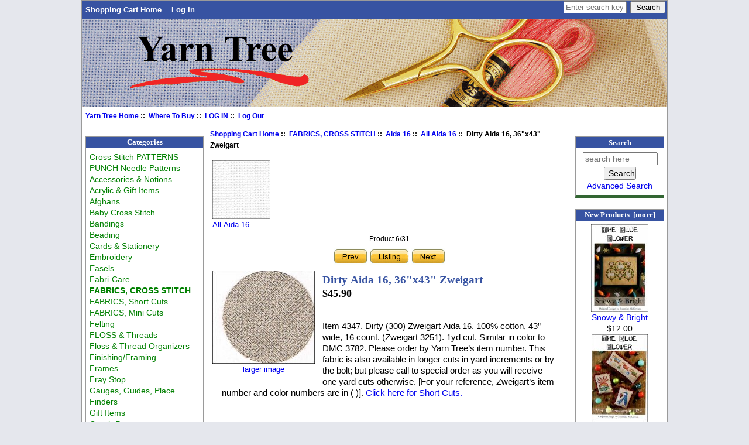

--- FILE ---
content_type: text/html; charset=utf-8
request_url: https://www.yarntree.com/cross-stitch/index.php?main_page=product_info&cPath=85_1681_93&products_id=6060
body_size: 8216
content:
<!DOCTYPE html PUBLIC "-//W3C//DTD XHTML 1.0 Transitional//EN" "http://www.w3.org/TR/xhtml1/DTD/xhtml1-transitional.dtd">
<html xmlns="http://www.w3.org/1999/xhtml" dir="ltr" lang="en">
<head>
<meta charset="utf-8"/>
<link rel="dns-prefetch" href="https://cdnjs.cloudflare.com">
<link rel="dns-prefetch" href="https://code.jquery.com">
<title>Dirty Aida 16, 36x43 Zweigart [4347] - $45.90 : Yarn Tree, Your X-Stitch Source</title>
<meta name="keywords" content="Dirty Aida 16, 36x43 Zweigart [4347] Cards & Stationery Cross Stitch PATTERNS FABRICS, CROSS STITCH FLOSS & Threads Totes & Thread Organizers Paperweights and Coasters Acrylic & Gift Items Afghans Baby Cross Stitch Magnifiers SCISSORS & Tweezers SCROLL Rods, Stands, Bars NEEDLES for Needlework Hoops and Q-Snaps Beading Store Display & Supplies Needle Accessories Accessories & Notions QUILTING & Sewing Items Stitcher's Lotion Journals Graph Paper Fabri-Care Needlework Finisher Vinyl Weave Prefinished Extras High Lighters Gauges, Guides, Place Finders Magnet Boards/Chart Holders Towels and Kitchen Items Frames Plastic Bags Q-SNAP Frames Knit and Crochet Embroidery Laying Tools Needlepoint Supplies Gift Items Mugs, Printed T Shirts Stretcher Bars Bandings Lotion for Stitchers Fray Stop Wood Ornaments Finishing/Framing Ornaments Floss & Thread Organizers Thread Conditioners Lighting Treasure Boxes Zipper Bags PUNCH Needle Patterns Walnut Shells FABRICS, Short Cuts Felting Punch Needle Music Boxes Tacky Bill ViviLux Lights/Magnifiers Mesh Zipper Bags Easels FABRICS, Mini Cuts Special Items cross stitch, needlework wholesale, needlework distributor, needlework"/>
<meta name="description" content="Yarn Tree Dirty Aida 16, 36x43 Zweigart [4347] - Item 4347. Dirty (300) Zweigart Aida 16. 100% cotton, 43&rdquo; wide, 16 count. (Zweigart 3251). 1yd cut. Similar in color to DMC 3782. Please order by Yarn Tree&rsquo;s item number. This fabric is also available in longer cuts in yard increments or by the bolt; but please call to special "/>
<meta http-equiv="imagetoolbar" content="no"/>
<meta name="author" content="Yarn Tree"/>
<meta name="generator" content="shopping cart program by Zen Cart&reg;, https://www.zen-cart.com eCommerce"/>

<meta name="viewport" content="width=device-width, initial-scale=1, user-scalable=yes"/>


<base href="https://www.yarntree.com/cross-stitch/"/>
<link rel="canonical" href="https://www.yarntree.com/cross-stitch/index.php?main_page=product_info&amp;products_id=6060"/>
<link rel="stylesheet" href="includes/templates/yarntree3/css/style_imagehover.css">
<link rel="stylesheet" href="includes/templates/yarntree3/css/stylesheet.css">
<link rel="stylesheet" href="includes/templates/yarntree3/css/stylesheet_css_buttons.css">
<link rel="stylesheet" media="print" href="includes/templates/yarntree3/css/print_stylesheet.css">
<script src="https://code.jquery.com/jquery-3.7.1.min.js" integrity="sha256-/JqT3SQfawRcv/BIHPThkBvs0OEvtFFmqPF/lYI/Cxo=" crossorigin="anonymous"></script>
<script>window.jQuery || document.write(unescape('%3Cscript src="includes/templates/yarntree3/jscript/jquery.min.js"%3E%3C/script%3E'));</script>

<script src="includes/templates/yarntree3/jscript/jscript_imagehover.js"></script>
<script src="includes/modules/pages/product_info/jscript_textarea_counter.js"></script>
<script>
if (typeof zcJS == "undefined" || !zcJS) {
  window.zcJS = { name: 'zcJS', version: '0.1.0.0' };
}

zcJS.ajax = function (options) {
  options.url = options.url.replace("&amp;", unescape("&amp;"));
  var deferred = jQuery.Deferred(function (d) {
      var securityToken = '294863a501d9545177ac7a830109dcb0';
      var defaults = {
          cache: false,
          type: 'POST',
          traditional: true,
          dataType: 'json',
          timeout: 5000,
          data: jQuery.extend(true,{
            securityToken: securityToken
        }, options.data)
      },
      settings = jQuery.extend(true, {}, defaults, options);
      if (typeof(console.log) == 'function') {
          console.log( settings );
      }

      d.done(settings.success);
      d.fail(settings.error);
      d.done(settings.complete);
      var jqXHRSettings = jQuery.extend(true, {}, settings, {
          success: function (response, textStatus, jqXHR) {
            d.resolve(response, textStatus, jqXHR);
          },
          error: function (jqXHR, textStatus, errorThrown) {
              if (window.console) {
                if (typeof(console.log) == 'function') {
                  console.log(jqXHR);
                }
              }
              d.reject(jqXHR, textStatus, errorThrown);
          },
          complete: d.resolve
      });
      jQuery.ajax(jqXHRSettings);
   }).fail(function(jqXHR, textStatus, errorThrown) {
   var response = jqXHR.getResponseHeader('status');
   var responseHtml = jqXHR.responseText;
   var contentType = jqXHR.getResponseHeader("content-type");
   switch (response)
     {
       case '403 Forbidden':
         var jsonResponse = JSON.parse(jqXHR.responseText);
         var errorType = jsonResponse.errorType;
         switch (errorType)
         {
           case 'ADMIN_BLOCK_WARNING':
           break;
           case 'AUTH_ERROR':
           break;
           case 'SECURITY_TOKEN':
           break;

           default:
             alert('An Internal Error of type '+errorType+' was received while processing an ajax call. The action you requested could not be completed.');
         }
       break;
       default:
        if (jqXHR.status === 200) {
            if (contentType.toLowerCase().indexOf("text/html") >= 0) {
                document.open();
                document.write(responseHtml);
                document.close();
            }
         }
     }
   });

  var promise = deferred.promise();
  return promise;
};
zcJS.timer = function (options) {
  var defaults = {
    interval: 10000,
    startEvent: null,
    intervalEvent: null,
    stopEvent: null

},
  settings = jQuery.extend(true, {}, defaults, options);

  var enabled = new Boolean(false);
  var timerId = 0;
  var mySelf;
  this.Start = function()
  {
      this.enabled = new Boolean(true);

      mySelf = this;
      mySelf.settings = settings;
      if (mySelf.enabled)
      {
          mySelf.timerId = setInterval(
          function()
          {
              if (mySelf.settings.intervalEvent)
              {
                mySelf.settings.intervalEvent(mySelf);
              }
          }, mySelf.settings.interval);
          if (mySelf.settings.startEvent)
          {
            mySelf.settings.startEvent(mySelf);
          }
      }
  };
  this.Stop = function()
  {
    mySelf.enabled = new Boolean(false);
    clearInterval(mySelf.timerId);
    if (mySelf.settings.stopEvent)
    {
      mySelf.settings.stopEvent(mySelf);
    }
  };
};

</script>

<script>
jQuery(document).ready(function() {
    jQuery('form.sidebox-select-form select:required').each(function() {
        var theOptions = '';
        var optGroup = false;
        var isSelected = '';
        jQuery('option', this).each(function() {
            if (jQuery(this).val() == '') {
                optGroup = true;
                theOptions += '<optgroup label="'+jQuery(this).text()+'">';
            } else {
                isSelected = '';
                if (jQuery(this).is(':selected')) {
                    isSelected = ' selected="selected"';
                }
                theOptions += '<option value="'+jQuery(this).val()+'"'+isSelected+'>'+jQuery(this).text()+'</option>';
            }
        });
        if (optGroup === true) {
            theOptions += '</optgroup>';
        }
        jQuery(this).empty().append(theOptions);
        jQuery('optgroup', this).css({'font-style':'normal'});
        if (jQuery('select option:selected', this).length > 0) {
            jQuery(this).siblings('input[type="submit"], button[type="submit"]').attr('disabled', false).css('cursor', 'pointer');
        } else {
            jQuery(this).siblings('input[type="submit"], button[type="submit"]').attr('disabled', true).css('cursor', 'not-allowed');
        }
        jQuery(this).on('change', function() {
            jQuery(this).siblings('input[type="submit"], button[type="submit"]').attr('disabled', false).css('cursor', 'pointer');
        });
    });
});
</script>
<script>
function popupWindow(url) {
  window.open(url,'popupWindow','toolbar=no,location=no,directories=no,status=no,menubar=no,scrollbars=no,resizable=yes,copyhistory=no,width=100,height=100,screenX=150,screenY=150,top=150,left=150')
}
function popupWindowPrice(url) {
  window.open(url,'popupWindow','toolbar=no,location=no,directories=no,status=no,menubar=no,scrollbars=yes,resizable=yes,copyhistory=no,width=600,height=400,screenX=150,screenY=150,top=150,left=150')
}
</script>

<style>
    #card-button {
        height: 0px
    }

        #google-pay-button {
        height: 0px
    }

        #apple-pay-button {
        height: 0px
    }

    </style>
</head>

<body id="productinfoBody" class="tpl_yarntree3">

<div id="mainWrapper">


<!--bof-header logo and navigation display-->

<div id="headerWrapper">
<!--bof-navigation display-->
<div id="navMainWrapper">
<div id="navMain">
    <ul class="back">
    <li><a href="https://www.yarntree.com/cross-stitch/">Shopping Cart Home</a></li>
    <li><a href="https://www.yarntree.com/cross-stitch/index.php?main_page=login">Log In</a></li>

</ul>
</div>
<div id="navMainSearch">
  <form name="quick_find_header" action="https://www.yarntree.com/cross-stitch/index.php?main_page=search_result" method="get"><input type="hidden" name="main_page" value="search_result"><input type="hidden" name="search_in_description" value="1"><input type="text" name="keyword" size="6" maxlength="30" style="width: 100px" placeholder="Enter search keywords here" aria-label="Enter search keywords here" >&nbsp;<input type="submit" value="Search" style="width: 60px"></form></div>
<br class="clearBoth">
</div>
<!--eof-navigation display-->

<!--bof-branding display-->
<div id="logoWrapper">
    <div id="logo"><a href="https://www.yarntree.com/cross-stitch/"><img src="includes/templates/yarntree3/images/logo.gif" title="Yarn Tree. Your Source For Cross Stitch" alt="(image for) Yarn Tree. Your Source For Cross Stitch" width="1000" height="150"></a></div>
</div>
<br class="clearBoth">
<!--eof-branding display-->

<!--eof-header logo and navigation display-->

<!--bof-optional categories tabs navigation display-->

<!--eof-optional categories tabs navigation display-->

<!--bof-header ezpage links-->
<div id="navEZPagesTop">
  <a href="http://www.yarntree.com">Yarn Tree Home</a>&nbsp;::&nbsp;
  <a href="http://yarntree.com/010store.htm">Where To Buy</a>&nbsp;::&nbsp;
  <a href="https://www.yarntree.com/cross-stitch/index.php?main_page=login">LOG IN</a>&nbsp;::&nbsp;
  <a href="https://www.yarntree.com/cross-stitch/index.php?main_page=logoff">Log Out</a>
</div>
<!--eof-header ezpage links-->
</div>

<table width="100%" border="0" cellspacing="0" cellpadding="0" id="contentMainWrapper">
  <tr>

 <td id="navColumnOne" class="columnLeft" style="width: 150px">
<div id="navColumnOneWrapper" style="width: 200px"><!--// bof: categories //-->
<div class="leftBoxContainer" id="categories" style="width: 200px">
<h3 class="leftBoxHeading" id="categoriesHeading">Categories</h3>
<div id="categoriesContent" class="sideBoxContent">
<a class="category-top" href="https://www.yarntree.com/cross-stitch/index.php?main_page=index&amp;cPath=83">Cross Stitch PATTERNS</a><br>
<a class="category-top" href="https://www.yarntree.com/cross-stitch/index.php?main_page=index&amp;cPath=1853">PUNCH Needle Patterns</a><br>
<a class="category-top" href="https://www.yarntree.com/cross-stitch/index.php?main_page=index&amp;cPath=258">Accessories & Notions</a><br>
<a class="category-top" href="https://www.yarntree.com/cross-stitch/index.php?main_page=index&amp;cPath=138">Acrylic & Gift Items</a><br>
<a class="category-top" href="https://www.yarntree.com/cross-stitch/index.php?main_page=index&amp;cPath=141">Afghans</a><br>
<a class="category-top" href="https://www.yarntree.com/cross-stitch/index.php?main_page=index&amp;cPath=142">Baby Cross Stitch</a><br>
<a class="category-top" href="https://www.yarntree.com/cross-stitch/index.php?main_page=index&amp;cPath=1463">Bandings</a><br>
<a class="category-top" href="https://www.yarntree.com/cross-stitch/index.php?main_page=index&amp;cPath=206">Beading</a><br>
<a class="category-top" href="https://www.yarntree.com/cross-stitch/index.php?main_page=index&amp;cPath=82">Cards & Stationery</a><br>
<a class="category-top" href="https://www.yarntree.com/cross-stitch/index.php?main_page=index&amp;cPath=793">Embroidery</a><br>
<a class="category-top" href="https://www.yarntree.com/cross-stitch/index.php?main_page=index&amp;cPath=2605">Easels</a><br>
<a class="category-top" href="https://www.yarntree.com/cross-stitch/index.php?main_page=index&amp;cPath=356">Fabri-Care</a><br>
<a class="category-top" href="https://www.yarntree.com/cross-stitch/index.php?main_page=index&amp;cPath=85"><span class="category-subs-parent">FABRICS, CROSS STITCH</span></a><br>
<a class="category-top" href="https://www.yarntree.com/cross-stitch/index.php?main_page=index&amp;cPath=2317">FABRICS, Short Cuts</a><br>
<a class="category-top" href="https://www.yarntree.com/cross-stitch/index.php?main_page=index&amp;cPath=2662">FABRICS, Mini Cuts</a><br>
<a class="category-top" href="https://www.yarntree.com/cross-stitch/index.php?main_page=index&amp;cPath=2390">Felting</a><br>
<a class="category-top" href="https://www.yarntree.com/cross-stitch/index.php?main_page=index&amp;cPath=117">FLOSS & Threads</a><br>
<a class="category-top" href="https://www.yarntree.com/cross-stitch/index.php?main_page=index&amp;cPath=1615">Floss & Thread Organizers</a><br>
<a class="category-top" href="https://www.yarntree.com/cross-stitch/index.php?main_page=index&amp;cPath=1550">Finishing/Framing</a><br>
<a class="category-top" href="https://www.yarntree.com/cross-stitch/index.php?main_page=index&amp;cPath=673">Frames</a><br>
<a class="category-top" href="https://www.yarntree.com/cross-stitch/index.php?main_page=index&amp;cPath=1522">Fray Stop</a><br>
<a class="category-top" href="https://www.yarntree.com/cross-stitch/index.php?main_page=index&amp;cPath=475">Gauges, Guides, Place Finders</a><br>
<a class="category-top" href="https://www.yarntree.com/cross-stitch/index.php?main_page=index&amp;cPath=1311">Gift Items</a><br>
<a class="category-top" href="https://www.yarntree.com/cross-stitch/index.php?main_page=index&amp;cPath=351">Graph Paper</a><br>
<a class="category-top" href="https://www.yarntree.com/cross-stitch/index.php?main_page=index&amp;cPath=472">High Lighters</a><br>
<a class="category-top" href="https://www.yarntree.com/cross-stitch/index.php?main_page=index&amp;cPath=201">Hoops and Q-Snaps</a><br>
<a class="category-top" href="https://www.yarntree.com/cross-stitch/index.php?main_page=index&amp;cPath=344">Journals</a><br>
<a class="category-top" href="https://www.yarntree.com/cross-stitch/index.php?main_page=index&amp;cPath=774">Knit and Crochet</a><br>
<a class="category-top" href="https://www.yarntree.com/cross-stitch/index.php?main_page=index&amp;cPath=811">Laying Tools</a><br>
<a class="category-top" href="https://www.yarntree.com/cross-stitch/index.php?main_page=index&amp;cPath=1830">Lighting</a><br>
<a class="category-top" href="https://www.yarntree.com/cross-stitch/index.php?main_page=index&amp;cPath=1518">Lotion for Stitchers</a><br>
<a class="category-top" href="https://www.yarntree.com/cross-stitch/index.php?main_page=index&amp;cPath=481">Magnet Boards/Chart Holders</a><br>
<a class="category-top" href="https://www.yarntree.com/cross-stitch/index.php?main_page=index&amp;cPath=145">Magnifiers</a><br>
<a class="category-top" href="https://www.yarntree.com/cross-stitch/index.php?main_page=index&amp;cPath=2587">Mesh Zipper Bags</a><br>
<a class="category-top" href="https://www.yarntree.com/cross-stitch/index.php?main_page=index&amp;cPath=1390">Mugs, Printed</a><br>
<a class="category-top" href="https://www.yarntree.com/cross-stitch/index.php?main_page=index&amp;cPath=2406">Music Boxes</a><br>
<a class="category-top" href="https://www.yarntree.com/cross-stitch/index.php?main_page=index&amp;cPath=820">Needlepoint Supplies</a><br>
<a class="category-top" href="https://www.yarntree.com/cross-stitch/index.php?main_page=index&amp;cPath=200">NEEDLES for Needlework</a><br>
<a class="category-top" href="https://www.yarntree.com/cross-stitch/index.php?main_page=index&amp;cPath=257">Needle Accessories</a><br>
<a class="category-top" href="https://www.yarntree.com/cross-stitch/index.php?main_page=index&amp;cPath=424">Needlework Finisher</a><br>
<a class="category-top" href="https://www.yarntree.com/cross-stitch/index.php?main_page=index&amp;cPath=1569">Ornaments</a><br>
<a class="category-top" href="https://www.yarntree.com/cross-stitch/index.php?main_page=index&amp;cPath=132">Paperweights and Coasters</a><br>
<a class="category-top" href="https://www.yarntree.com/cross-stitch/index.php?main_page=index&amp;cPath=680">Plastic Bags</a><br>
<a class="category-top" href="https://www.yarntree.com/cross-stitch/index.php?main_page=index&amp;cPath=451">Prefinished Extras</a><br>
<a class="category-top" href="https://www.yarntree.com/cross-stitch/index.php?main_page=index&amp;cPath=2399">Punch Needle</a><br>
<a class="category-top" href="https://www.yarntree.com/cross-stitch/index.php?main_page=index&amp;cPath=697">Q-SNAP Frames</a><br>
<a class="category-top" href="https://www.yarntree.com/cross-stitch/index.php?main_page=index&amp;cPath=273">QUILTING & Sewing Items</a><br>
<a class="category-top" href="https://www.yarntree.com/cross-stitch/index.php?main_page=index&amp;cPath=147">SCISSORS & Tweezers</a><br>
<a class="category-top" href="https://www.yarntree.com/cross-stitch/index.php?main_page=index&amp;cPath=154">SCROLL Rods, Stands, Bars</a><br>
<a class="category-top" href="https://www.yarntree.com/cross-stitch/index.php?main_page=index&amp;cPath=297">Stitcher's Lotion</a><br>
<a class="category-top" href="https://www.yarntree.com/cross-stitch/index.php?main_page=index&amp;cPath=208">Store Display & Supplies</a><br>
<a class="category-top" href="https://www.yarntree.com/cross-stitch/index.php?main_page=index&amp;cPath=1452">Stretcher Bars</a><br>
<a class="category-top" href="https://www.yarntree.com/cross-stitch/index.php?main_page=index&amp;cPath=1393">T Shirts</a><br>
<a class="category-top" href="https://www.yarntree.com/cross-stitch/index.php?main_page=index&amp;cPath=2409">Tacky Bill</a><br>
<a class="category-top" href="https://www.yarntree.com/cross-stitch/index.php?main_page=index&amp;cPath=1829">Thread Conditioners</a><br>
<a class="category-top" href="https://www.yarntree.com/cross-stitch/index.php?main_page=index&amp;cPath=125">Totes & Thread Organizers</a><br>
<a class="category-top" href="https://www.yarntree.com/cross-stitch/index.php?main_page=index&amp;cPath=587">Towels and Kitchen Items</a><br>
<a class="category-top" href="https://www.yarntree.com/cross-stitch/index.php?main_page=index&amp;cPath=1831">Treasure Boxes</a><br>
<a class="category-top" href="https://www.yarntree.com/cross-stitch/index.php?main_page=index&amp;cPath=439">Vinyl Weave</a><br>
<a class="category-top" href="https://www.yarntree.com/cross-stitch/index.php?main_page=index&amp;cPath=2519">ViviLux Lights/Magnifiers</a><br>
<a class="category-top" href="https://www.yarntree.com/cross-stitch/index.php?main_page=index&amp;cPath=1883">Walnut Shells</a><br>
<a class="category-top" href="https://www.yarntree.com/cross-stitch/index.php?main_page=index&amp;cPath=1549">Wood Ornaments</a><br>
<a class="category-top" href="https://www.yarntree.com/cross-stitch/index.php?main_page=index&amp;cPath=1838">Zipper Bags</a><br>
<a class="category-top" href="https://www.yarntree.com/cross-stitch/index.php?main_page=index&amp;cPath=2663">Special Items</a><br>
<hr id="catBoxDivider">
<a class="category-links" href="https://www.yarntree.com/cross-stitch/index.php?main_page=products_new">New Products ...</a><br>
<a class="category-links" href="https://www.yarntree.com/cross-stitch/index.php?main_page=products_all">All Products ...</a>
</div></div>
<!--// eof: categories //-->

</div>
</td>
    <td valign="top">
<!-- bof  breadcrumb -->
    <div id="navBreadCrumb">  <a href="https://www.yarntree.com/cross-stitch/">Shopping Cart Home</a>&nbsp;::&nbsp;
  <a href="https://www.yarntree.com/cross-stitch/index.php?main_page=index&amp;cPath=85">FABRICS, CROSS STITCH</a>&nbsp;::&nbsp;
  <a href="https://www.yarntree.com/cross-stitch/index.php?main_page=index&amp;cPath=85_1681">Aida 16</a>&nbsp;::&nbsp;
  <a href="https://www.yarntree.com/cross-stitch/index.php?main_page=index&amp;cPath=85_1681_93">All Aida 16</a>&nbsp;::&nbsp;
Dirty Aida 16, 36"x43" Zweigart
</div>
<!-- eof breadcrumb -->


<!-- bof upload alerts -->
<!-- eof upload alerts -->

<div class="centerColumn" id="productGeneral">

<!--bof Form start-->
<form name="cart_quantity" action="https://www.yarntree.com/cross-stitch/index.php?main_page=product_info&amp;cPath=85_1681_93&amp;products_id=6060&amp;action=add_product" method="post" enctype="multipart/form-data" id="addToCartForm"><input type="hidden" name="securityToken" value="294863a501d9545177ac7a830109dcb0">
<!--eof Form start-->


<!--bof Category Icon -->

<div id="categoryIcon" class="categoryIcon alignLeft"><a href="https://www.yarntree.com/cross-stitch/index.php?main_page=index&amp;cPath=85_1681_93"><img src="bmz_cache/8/823903b5d6995c04018bc493c21d5086.image.99x100.jpg" title="All Aida 16" alt="(image for) All Aida 16" width="99" height="100"><br>All Aida 16</a></div>
<!--eof Category Icon -->

<!--bof Prev/Next top position -->
<div class="navNextPrevWrapper centeredContent">
<p class="navNextPrevCounter">Product 6/31</p>
<div class="navNextPrevList"><a href="https://www.yarntree.com/cross-stitch/index.php?main_page=product_info&amp;cPath=85_1681_93&amp;products_id=13968"><img src="includes/templates/yarntree3/buttons/english/button_prev.gif" title="Previous" alt="(image for) Previous" width="58" height="28"></a></div>

<div class="navNextPrevList"><a href="https://www.yarntree.com/cross-stitch/index.php?main_page=index&amp;cPath=85_1681_93"><img src="includes/templates/yarntree3/buttons/english/button_return_to_product_list.gif" title="Return to the Product List" alt="(image for) Return to the Product List" width="67" height="28"></a></div>

<div class="navNextPrevList"><a href="https://www.yarntree.com/cross-stitch/index.php?main_page=product_info&amp;cPath=85_1681_93&amp;products_id=17487"><img src="includes/templates/yarntree3/buttons/english/button_next.gif" title="Next" alt="(image for) Next" width="58" height="28"></a></div>
</div><!--eof Prev/Next top position-->

<!--bof Main Product Image -->
<div id="productMainImage" class="centeredContent back">
<script type="text/javascript">
document.write('<a href="javascript:popupWindow(\'https://www.yarntree.com/cross-stitch/index.php?main_page=popup_image&amp;pID=6060\')"><img src="bmz_cache/c/c1e521da4308ee35d672c3bdf6964447.image.175x159.jpg" title="Dirty Aida 16, 36\&quot;x43\&quot; Zweigart" alt="(image for) Dirty Aida 16, 36\&quot;x43\&quot; Zweigart" width="175" height="159"><br /><span class="imgLink">larger image</span></a>');
</script>
<noscript>
<a href="https://www.yarntree.com/cross-stitch/index.php?main_page=popup_image&amp;pID=6060" target="_blank"><img src="bmz_cache/c/c1e521da4308ee35d672c3bdf6964447.image.175x159.jpg" title="Dirty Aida 16, 36&quot;x43&quot; Zweigart" alt="(image for) Dirty Aida 16, 36&quot;x43&quot; Zweigart" width="175" height="159"><br /><span class="imgLink">larger image</span></a></noscript>
</div><!--eof Main Product Image-->

<!--bof red NEW! if new item -->
<!--eof red NEW! if new item -->

<!--bof Product Name-->
    <h1 id="productName" class="productGeneral">Dirty Aida 16, 36"x43" Zweigart</h1>
<!--eof Product Name-->

<!--bof Product Price block -->
    <h2 id="productPrices" class="productGeneral">
<span class="productBasePrice">$45.90</span>    </h2>
<!--eof Product Price block -->

<!--bof free ship icon  -->
<!--eof free ship icon  -->

 <!--bof Product description -->
    <div id="productDescription" class="productGeneral biggerText">
        <p>Item 4347. Dirty (300) Zweigart Aida 16. 100% cotton, 43&rdquo; wide, 16 count. (Zweigart 3251). 1yd cut. Similar in color to DMC 3782. Please order by Yarn Tree&rsquo;s item number. This fabric is also available in longer cuts in yard increments or by the bolt; but please call to special order as you will receive one yard cuts otherwise. [For your reference, Zweigart&rsquo;s item number and color numbers are in ( )]. <a href="https://www.yarntree.com/cross-stitch/index.php?main_page=index&amp;cPath=2317"> Click here for Short Cuts.</a></p>    </div>
<!--eof Product description -->
    <br class="clearBoth">

<!--bof Add to Cart Box -->
    <div id="cartAdd">
        Add to Cart: <input type="text" name="cart_quantity" value="1" maxlength="6" size="4" aria-label="Enter quantity to add to cart"><br><br><input type="hidden" name="products_id" value="6060"><input type="image" src="includes/templates/yarntree3/buttons/english/button_in_cart.gif" alt="Add to Cart" title="Add to Cart">    </div>
<!--eof Add to Cart Box-->

<!--bof Product details list  -->
<ul id="productDetailsList" class="floatingBox back">
    <li>Model: 4347</li>
    <li>Shipping Weight: 0.5 lbs</li>
    
    <li>Manufactured by: Zweigart Germany</li>
</ul>
<br class="clearBoth">
<!--eof Product details list -->

<!--bof Attributes Module -->
<!--eof Attributes Module -->

<!--bof Quantity Discounts table -->
<!--eof Quantity Discounts table -->
<!--bof Additional Product Images -->
<!--eof Additional Product Images -->

<!--bof Prev/Next bottom position -->
<!--eof Prev/Next bottom position -->

<!--bof Reviews button and count-->
<!--eof Reviews button and count -->

<!--bof Product date added/available-->
<!--eof Product date added/available -->

<!--bof Product URL -->
<!--eof Product URL -->

<!--bof also purchased products module-->

<div class="centerBoxWrapper" id="alsoPurchased">

<div class="">

<h2 class="centerBoxHeading">Customers who bought this product also purchased...</h2>
<div class="">

<div class="">
<div class="centerBoxContentsAlsoPurch" style="width:33%;"><a href="https://www.yarntree.com/cross-stitch/index.php?main_page=product_info&amp;products_id=20310"><img src="bmz_cache/d/d550bca5bf67e973d5b943c811e8d856.image.96x150.jpg" title="Ars Robotica" alt="(image for) Ars Robotica" width="96" height="150"></a><br><a href="https://www.yarntree.com/cross-stitch/index.php?main_page=product_info&amp;products_id=20310">Ars Robotica</a></div>
<div class="centerBoxContentsAlsoPurch" style="width:33%;"><a href="https://www.yarntree.com/cross-stitch/index.php?main_page=product_info&amp;products_id=20296"><img src="bmz_cache/1/1361db974979c37d927db6d48c37c8eb.image.94x150.jpg" title="Words To Live By Part 13: You Make A Difference" alt="(image for) Words To Live By Part 13: You Make A Difference" width="94" height="150"></a><br><a href="https://www.yarntree.com/cross-stitch/index.php?main_page=product_info&amp;products_id=20296">Words To Live By Part 13: You Make A Difference</a></div>
<div class="centerBoxContentsAlsoPurch" style="width:33%;"><a href="https://www.yarntree.com/cross-stitch/index.php?main_page=product_info&amp;products_id=437"><img src="images/3488dmc4200.jpg" title="DMC Variations Floss. Wild Fire (4200)" alt="(image for) DMC Variations Floss. Wild Fire (4200)" width="90" height="54"></a><br><a href="https://www.yarntree.com/cross-stitch/index.php?main_page=product_info&amp;products_id=437">DMC Variations Floss. Wild Fire (4200)</a></div>
</div>
<br class="clearBoth">


<div class="">
<div class="centerBoxContentsAlsoPurch" style="width:33%;"><a href="https://www.yarntree.com/cross-stitch/index.php?main_page=product_info&amp;products_id=21461"><img src="bmz_cache/4/43b787d4e5f5fcfa3324ce45baca044d.image.100x140.jpg" title="Gnome And Ribbon" alt="(image for) Gnome And Ribbon" width="100" height="140"></a><br><a href="https://www.yarntree.com/cross-stitch/index.php?main_page=product_info&amp;products_id=21461">Gnome And Ribbon</a></div>
<div class="centerBoxContentsAlsoPurch" style="width:33%;"><a href="https://www.yarntree.com/cross-stitch/index.php?main_page=product_info&amp;products_id=423"><img src="images/3410dmc4070.jpg" title="DMC Variations Floss. Autumn Leaves (4070)" alt="(image for) DMC Variations Floss. Autumn Leaves (4070)" width="90" height="54"></a><br><a href="https://www.yarntree.com/cross-stitch/index.php?main_page=product_info&amp;products_id=423">DMC Variations Floss. Autumn Leaves (4070)</a></div>
<div class="centerBoxContentsAlsoPurch" style="width:33%;"><a href="https://www.yarntree.com/cross-stitch/index.php?main_page=product_info&amp;products_id=442"><img src="images/4352dmc677m.jpg" title="DMC Light Effects Metallic Floss. White Gold (E677)" alt="(image for) DMC Light Effects Metallic Floss. White Gold (E677)" width="90" height="54"></a><br><a href="https://www.yarntree.com/cross-stitch/index.php?main_page=product_info&amp;products_id=442">DMC Light Effects Metallic Floss. White Gold (E677)</a></div>
</div>
<br class="clearBoth">


<div class="">
<div class="centerBoxContentsAlsoPurch" style="width:33%;"><a href="https://www.yarntree.com/cross-stitch/index.php?main_page=product_info&amp;products_id=20078"><img src="bmz_cache/6/6d6338846ab3fedcfcdb1adf18509998.image.95x150.jpg" title="Words To Live By Part 10: Understanding Life" alt="(image for) Words To Live By Part 10: Understanding Life" width="95" height="150"></a><br><a href="https://www.yarntree.com/cross-stitch/index.php?main_page=product_info&amp;products_id=20078">Words To Live By Part 10: Understanding Life</a></div>
<div class="centerBoxContentsAlsoPurch" style="width:33%;"><a href="https://www.yarntree.com/cross-stitch/index.php?main_page=product_info&amp;products_id=420"><img src="images/3406dmc4050.jpg" title="DMC Variations Floss. Roaming Pastures (4050)" alt="(image for) DMC Variations Floss. Roaming Pastures (4050)" width="90" height="54"></a><br><a href="https://www.yarntree.com/cross-stitch/index.php?main_page=product_info&amp;products_id=420">DMC Variations Floss. Roaming Pastures (4050)</a></div>
<div class="centerBoxContentsAlsoPurch" style="width:33%;"><a href="https://www.yarntree.com/cross-stitch/index.php?main_page=product_info&amp;products_id=21048"><img src="bmz_cache/d/d02efc43735f4f1ddc0cef8cb8aecde5.image.100x135.jpg" title="Chalk Talk: Lets Talk Autumn" alt="(image for) Chalk Talk: Lets Talk Autumn" width="100" height="135"></a><br><a href="https://www.yarntree.com/cross-stitch/index.php?main_page=product_info&amp;products_id=21048">Chalk Talk: Lets Talk Autumn</a></div>
</div>
<br class="clearBoth">

</div>
</div>

</div>
<!--eof also purchased products module-->

<!--bof Form close-->
</form><!--bof Form close-->
</div>

    </td>

<td id="navColumnTwo" class="columnRight" style="width: 150px">
<div id="navColumnTwoWrapper" style="width: 150px"><!--// bof: search //-->
<div class="rightBoxContainer" id="search" style="width: 150px">
<h3 class="rightBoxHeading" id="searchHeading"><label>Search</label></h3>
<div id="searchContent" class="sideBoxContent centeredContent"><form name="quick_find" action="https://www.yarntree.com/cross-stitch/index.php?main_page=search_result" method="get"><input type="hidden" name="main_page" value="search_result"><input type="hidden" name="search_in_description" value="1"><input type="text" name="keyword" size="18" maxlength="100" style="width: 120px" placeholder="search here"  aria-label="search here"><br><input type="submit" value="Search" style="width: 55px"><br><a href="https://www.yarntree.com/cross-stitch/index.php?main_page=search">Advanced Search</a></form></div></div>
<!--// eof: search //-->

<!--// bof: whatsnew //-->
<div class="rightBoxContainer" id="whatsnew" style="width: 150px">
<h3 class="rightBoxHeading" id="whatsnewHeading"><a href="https://www.yarntree.com/cross-stitch/index.php?main_page=products_new">New Products&nbsp;&nbsp;[more]</a></h3>
<div class="sideBoxContent centeredContent">
  <div class="sideBoxContentItem"><a href="https://www.yarntree.com/cross-stitch/index.php?main_page=product_info&amp;cPath=83_2046_2047&amp;products_id=27882"><img src="bmz_cache/e/ea80c3060cf5298987ea621fba3b8bbd.image.98x150.jpg" title="Snowy & Bright" alt="(image for) Snowy & Bright" width="98" height="150"><br>Snowy & Bright</a><div><span class="productBasePrice">$12.00</span></div></div>
  <div class="sideBoxContentItem"><a href="https://www.yarntree.com/cross-stitch/index.php?main_page=product_info&amp;cPath=83_2046_2047&amp;products_id=27886"><img src="bmz_cache/4/4682e25ff07e50f632f2b512b61f5615.image.96x150.jpg" title="Merry Menagerie 2024" alt="(image for) Merry Menagerie 2024" width="96" height="150"><br>Merry Menagerie 2024</a><div><span class="productBasePrice">$10.00</span></div></div>
  <div class="sideBoxContentItem"><a href="https://www.yarntree.com/cross-stitch/index.php?main_page=product_info&amp;cPath=83_2046_2047&amp;products_id=27885"><img src="bmz_cache/2/2437da27d1a4e148aeec9078bc4bb897.image.94x150.jpg" title="Winter Whale" alt="(image for) Winter Whale" width="94" height="150"><br>Winter Whale</a><div><span class="productBasePrice">$10.00</span></div></div>
  <div class="sideBoxContentItem"><a href="https://www.yarntree.com/cross-stitch/index.php?main_page=product_info&amp;cPath=83_2046_2047&amp;products_id=27884"><img src="bmz_cache/7/72eabae10034ddcc6d49cd0085ff9d3c.image.95x150.jpg" title="Festive Forest" alt="(image for) Festive Forest" width="95" height="150"><br>Festive Forest</a><div><span class="productBasePrice">$12.00</span></div></div>
  <div class="sideBoxContentItem"><a href="https://www.yarntree.com/cross-stitch/index.php?main_page=product_info&amp;cPath=83_2046_2047&amp;products_id=27883"><img src="bmz_cache/8/8ae0968fbd0c79d2f6ff03d460a31ab1.image.98x150.jpg" title="Holiday Card 2025" alt="(image for) Holiday Card 2025" width="98" height="150"><br>Holiday Card 2025</a><div><span class="productBasePrice">$10.00</span></div></div></div>
</div>
<!--// eof: whatsnew //-->

<!--// bof: bestsellers //-->
<div class="rightBoxContainer" id="bestsellers" style="width: 150px">
<h3 class="rightBoxHeading" id="bestsellersHeading">Bestsellers</h3>
<div id="bestsellersContent" class="sideBoxContent">
<div class="wrapper"><table cellpadding=2 cellspacing=0 border=0><tr><td valign="top"><a href="https://www.yarntree.com/cross-stitch/index.php?main_page=product_info&amp;products_id=6043"><img src="bmz_cache/c/cb15f2fbc2a99ea7ca7058d9e8acc7cc.image.50x45.jpg" title="White Aida 16, 36&quot;x43&quot; Zweigart" alt="(image for) White Aida 16, 36&quot;x43&quot; Zweigart" width="50" height="45"></a></td><td><a href="https://www.yarntree.com/cross-stitch/index.php?main_page=product_info&amp;products_id=6043">White Aida 16, 36"x43"...</a><div align=right><span class="productBasePrice">$43.90</span></div></td></tr>
<tr><td valign="top"><a href="https://www.yarntree.com/cross-stitch/index.php?main_page=product_info&amp;products_id=25915"><img src="bmz_cache/8/8a4249c9e9a6895ba829b4d8a6b61dd4.image.50x49.jpg" title="Vintage Country Mocha Aida 16, 36&quot;x43&quot; Zweigart" alt="(image for) Vintage Country Mocha Aida 16, 36&quot;x43&quot; Zweigart" width="50" height="49"></a></td><td><a href="https://www.yarntree.com/cross-stitch/index.php?main_page=product_info&amp;products_id=25915">Vintage Country Mocha Aida...</a><div align=right><span class="productBasePrice">$50.50</span></div></td></tr>
<tr><td valign="top"><a href="https://www.yarntree.com/cross-stitch/index.php?main_page=product_info&amp;products_id=11456"><img src="bmz_cache/e/e56e703985195d59767b565cadfc254d.image.50x50.jpg" title="Platinum Aida 16, 36&quot;x 43&quot; Zweigart" alt="(image for) Platinum Aida 16, 36&quot;x 43&quot; Zweigart" width="50" height="50"></a></td><td><a href="https://www.yarntree.com/cross-stitch/index.php?main_page=product_info&amp;products_id=11456">Platinum Aida 16, 36"x 43"...</a><div align=right><span class="productBasePrice">$43.90</span></div></td></tr>
<tr><td valign="top"><a href="https://www.yarntree.com/cross-stitch/index.php?main_page=product_info&amp;products_id=6049"><img src="bmz_cache/f/f87ce01716a36dfb7cdd58c6611ec234.image.50x45.jpg" title="Antique White Aida 16, 36&quot;x43&quot; Zweigart" alt="(image for) Antique White Aida 16, 36&quot;x43&quot; Zweigart" width="50" height="45"></a></td><td><a href="https://www.yarntree.com/cross-stitch/index.php?main_page=product_info&amp;products_id=6049">Antique White Aida 16,...</a><div align=right><span class="productBasePrice">$43.90</span></div></td></tr>
<tr><td valign="top"><a href="https://www.yarntree.com/cross-stitch/index.php?main_page=product_info&amp;products_id=6052"><img src="bmz_cache/3/3ebc2f7095b5c68bd219321a2b7babe8.image.50x45.jpg" title="Ivory Aida 16, 36&quot;x43&quot; Zweigart" alt="(image for) Ivory Aida 16, 36&quot;x43&quot; Zweigart" width="50" height="45"></a></td><td><a href="https://www.yarntree.com/cross-stitch/index.php?main_page=product_info&amp;products_id=6052">Ivory Aida 16, 36"x43"...</a><div align=right><span class="productBasePrice">$43.90</span></div></td></tr>
</table>
</div>
</div></div>
<!--// eof: bestsellers //-->

<!--// bof: information //-->
<div class="rightBoxContainer" id="information" style="width: 150px">
<h3 class="rightBoxHeading" id="informationHeading">Information</h3>
<div id="informationContent" class="sideBoxContent">
<ul style="margin: 0; padding: 0; list-style-type: none;">
<li><a href="https://www.yarntree.com/cross-stitch/index.php?main_page=about_us">About Us</a></li>
<li><a href="https://www.yarntree.com/cross-stitch/index.php?main_page=brands">Shop by Brand</a></li>
<li><a href="https://www.yarntree.com/cross-stitch/index.php?main_page=shippinginfo">Shipping &amp; Returns</a></li>
<li><a href="https://www.yarntree.com/cross-stitch/index.php?main_page=conditions">Conditions of Use</a></li>
<li><a href="https://www.yarntree.com/cross-stitch/index.php?main_page=accessibility">Accessibility</a></li>
<li><a href="https://www.yarntree.com/cross-stitch/index.php?main_page=contact_us">Contact Us</a></li>
<li><a href="https://www.yarntree.com/cross-stitch/index.php?main_page=order_status">Order Status</a></li>
<li><a href="https://www.yarntree.com/cross-stitch/index.php?main_page=site_map">Site Map</a></li>
</ul>
</div></div>
<!--// eof: information //-->

</div>
</td>
  </tr>
</table>

<!--bof-navigation display -->
<div id="navSuppWrapper">
    <div id="navSupp">
        <ul>
            <li><a href="https://www.yarntree.com/cross-stitch/">Shopping Cart Home</a></li>
            <li>&nbsp;::&nbsp;
  <a href="https://www.yarntree.com/cross-stitch/index.php?main_page=account">My Account</a>
&nbsp;::&nbsp;
  <a href="http://www.yarntree.com">Yarn Tree Home</a>
&nbsp;::&nbsp;
  <a href="https://www.yarntree.com/cross-stitch/index.php?main_page=site_map">Site Map</a>
&nbsp;::&nbsp;
  <a href="http://yarntree.com/010store.htm">Where To Buy</a>
&nbsp;::&nbsp;
  <a href="https://www.yarntree.com/cross-stitch/index.php?main_page=login">LOG IN</a>
&nbsp;::&nbsp;
  <a href="https://www.yarntree.com/cross-stitch/index.php?main_page=logoff">Log Out</a>
</li>
        </ul>
    </div>
</div>
<!--eof-navigation display -->
<!--bof-ip address display -->
<!--eof-ip address display -->

<!--bof-banner #5 display -->
<!--eof-banner #5 display -->

<!--bof- site copyright display -->
<div id="siteinfoLegal" class="legalCopyright">Copyright &copy; 2026 <a href="https://www.yarntree.com/cross-stitch/index.php?main_page=index">Yarn Tree</a>.</div>
<!--eof- site copyright display -->


</div>
<!--bof- banner #6 display -->
<!--eof- banner #6 display -->

</body>
</html>


--- FILE ---
content_type: text/css
request_url: https://www.yarntree.com/cross-stitch/includes/templates/yarntree3/css/stylesheet.css
body_size: 4175
content:
/**
 * Main CSS Stylesheet
 *
 * @package templateSystem
 * @copyright Copyright 2003-2016 Zen Cart Development Team
 * @copyright Portions Copyright 2003 osCommerce
 * @license http://www.zen-cart.com/license/2_0.txt GNU Public License V2.0
 * @version $Id: Author: DrByte  Fri Jan 8 15:34:24 2016 -0500 Modified in v1.5.5 $
 */

body {
	margin: 0;
	font-family: lucida sans unicode, verdana, arial, helvetica, sans-serif;
	font-size: 80%;
	line-height: 150%;
	color: #000000;
	/* background-color: #eee; */
	background-color: #e5e7ed;
	}

a img {border: none; }

a:link, #navEZPagesTOC ul li a {
	/* color: #ffffff; */
	text-decoration: none;
	}
 
a:visited {
	/* color: #ffffff; */
	text-decoration: none;
	}

a:hover, #navEZPagesTOC ul li a:hover, #navMain ul li a:hover, #navSupp ul li a:hover, #navCatTabs ul li a:hover {
	color: #FF0000;
	}

a:active {
	color: #0000FF;
	}
h1, h2, h3, h4, h5, h6 {
	font-family: georgia;
}

h1 {
	font-size: 1.5em;
	color: #3753a2;
	}

h2 {
	font-size: 1.4em;
	}

h3 {
	font-size: 1.3em;
	}

h4, h5, h6, LABEL, h4.optionName, LEGEND, ADDRESS, .sideBoxContent, .larger{
	font-size: 1.1em;
	}

.biggerText {
	font-size: 1.2em;
	}

h1, h2, h3, h4, h5, h6 {
	margin: 0.3em 0;
	}

/*  Might uncomment either or both of these if having problems with IE peekaboo bug:
h1, h2, h3, h4, h5, h6, p {
	position: relative;
	}
*html .centerColumn {
	height: 1%;
	}
*/

CODE {
	font-family: arial, verdana, helvetica, sans-serif;
	font-size: 1em;
	}

FORM, SELECT, INPUT {
	display: inline;
	font-size: 1em;
	margin: 0.1em;
	}

TEXTAREA {
	margin: auto;
	display: block;
	width: 95%;
	}

input:focus, select:focus, textarea:focus {
	background: #E4FEF5;
	}

FIELDSET {
	padding: 0.5em;
	margin: 0.5em 0em;
	border: 1px solid #cccccc;
	}

LEGEND {
	font-weight: bold;
	padding: 0.3em;
	color: black;
	}

LABEL, h4.optionName {
	line-height: 1.5em;
	padding: 0.2em;
	}

LABEL.checkboxLabel, LABEL.radioButtonLabel {
	margin: 0.5em 0.3em;
	}

#logo, .centerBoxContents, .specialsListBoxContents, .categoryListBoxContents, .centerBoxContentsAlsoPurch, .attribImg {
	float: left;
	}

LABEL.inputLabel {
	width: 9em;
	float: left;
	}

LABEL.inputLabelPayment {
	width: 14em;
	float: left;
	padding-left: 2.5em;
	}

LABEL.selectLabel, LABEL.switchedLabel, LABEL.uploadsLabel {
	width: 11em;
	float: left;
	}

#checkoutPayment LABEL.radioButtonLabel {
	font-weight: bold;
	}

P, ADDRESS {
	padding: 0.5em;
	}

ADDRESS {
	font-style: normal;
	}

.clearBoth {
	clear: both;
	}

HR {
	height: 1px;
	margin-top: 0.5em;
	border: none;
	border-bottom: 1px solid #9a9a9a;
	}

/*warnings, errors, messages*/
.messageStackWarning, .messageStackError, .messageStackSuccess, .messageStackCaution {
	line-height: 1.8em;
	padding: 0.2em;
	border: 1px solid #9a9a9a;
	}

.messageStackWarning, .messageStackError {
	background-color: #ff0000;
	color: #ffffff;
	}

.messageStackSuccess {
	background-color: #99FF99;
	color: #000000;
	}

.messageStackCaution {
	background-color: #FFFF66;
	color: #000000;
	}

/*wrappers - page or section containers*/
#mainWrapper {
	background-color: #ffffff;
	text-align: left;
	width: 1000px;
	vertical-align: top;
	border: 1px solid #9a9a9a;
	}

#headerWrapper, #contentMainWrapper, #logoWrapper, #cartBoxListWrapper, #ezPageBoxList, #cartBoxListWrapper ul, #ezPageBoxList ul, #mainWrapper, #popupAdditionalImage, #popupImage {
	margin: 0em;
	padding: 0em;
	}

#logoWrapper{
/*	background-image: url(../images/header_bg.jpg);     remove clouds in header  */
	background-repeat: repeat-x;
	background-color: #ffffff;
	height:75px;
	}

#navColumnOneWrapper, #navColumnTwoWrapper, #mainWrapper {
	margin: auto;
	} 
#navColumnOneWrapper, #navColumnTwoWrapper {
	margin-left: 0.5em;
	margin-right: 0.5em;
	}
	
#tagline {
	color:#000000;
	font-size: 2em;
	text-align : center;
	vertical-align: middle;
	}

#sendSpendWrapper {
	border: 1px solid #cacaca;
	float: right;
	margin: 0em 0em 1em 1em;
	}

.floatingBox, #accountLinksWrapper, #sendSpendWrapper, #checkoutShipto, #checkoutBillto, #navEZPagesTOCWrapper {
	margin: 0;
	width: 47%;
	}

.wrapperAttribsOptions {
	margin: 0.3em 0em;
	}

/*navigation*/

.navSplitPagesResult {}
.navSplitPagesLinks {}

.navNextPrevCounter {
	margin: 0em;
	font-size: 0.9em;
	}
.navNextPrevList {
	display: inline;
	white-space: nowrap;
	margin: 0;
	padding: 0.5em 0em;
	list-style-type: none;
	}

#navMainWrapper, #navSuppWrapper, #navCatTabsWrapper {
	margin: 0em;
	background-color: #3753a2;
	/* background-image: url(../images/tile_back.gif); */
	/* padding: 0.5em 0.2em; */
	font-weight: bold;
	color: #ffffff;
	height: 1%;
	}

#navCatTabsWrapper {
	background-color: #ffffff;
	color: #9a9a9a;
	background-image:none;
}

#navMain ul, #navSupp ul, #navCatTabs ul {
	margin: 0;
	padding: 0.5em 0em;
	list-style-type: none;
	text-align: center;
	line-height: 1.5em;
	}

#navMain ul li, #navSupp ul li, #navCatTabs ul li {
	display: inline;
	}

#navMain ul li a, #navSupp ul li a, #navCatTabs ul li a {
	text-decoration: none;
	padding: 0em 0.5em;
	margin: 0;
	color: #ffffff;
	white-space: nowrap;
	}

#navCatTabs ul li a {
	color: #9a9a9a;
	}

#navEZPagesTOCWrapper {
	font-weight: bold;
	float: right;
	height: 1%;
	border: 1px solid #9a9a9a;
	}

#navEZPagesTOC ul {
	margin: 0;
	padding: 0.5em 0em;
	list-style-type: none;
	line-height: 1.5em;
	}

#navEZPagesTOC ul li {
	white-space: nowrap;
	}

#navEZPagesTOC ul li a {
	padding: 0em 0.5em;
	margin: 0;
	}

#navCategoryIcon, .buttonRow, #indexProductListCatDescription {
	margin: 0.5em;
	}

#navMainSearch {
	float: right;
	}

#navBreadCrumb {
	padding: 0.5em 0.5em;
	background-color: #ffffff;
	font-size: 0.95em;
	font-weight: bold;
	margin: 0em;
	}

#navEZPagesTop {
	/* background-color: #3753a2; */
	/*	background-image: url(../images/tile_back.gif);    */
	font-size: 0.95em;
	font-weight: bold;
	margin: 0em;
	padding: 0.5em;
	}

#navColumnOne, #navColumnTwo {
	background-color: transparent;
	}

/*The main content classes*/
#contentColumnMain, #navColumnOne, #navColumnTwo, .centerBoxContents, .specialsListBoxContents, .categoryListBoxContents, .additionalImages, .centerBoxContentsSpecials, .centerBoxContentsAlsoPurch, .centerBoxContentsFeatured, .centerBoxContentsNew, .alert {
	vertical-align: top;
	}

/*.content,*/ #productDescription, .shippingEstimatorWrapper {
	/*font-size: 1.2em;*/
	padding: 0.5em;
	}

.alert {
	color: #FF0000;
	margin-left: 0.5em;
	}
.advisory {}
.important {
	font-weight: bold;
	}
.notice {}
.rating{}
.gvBal {
	float: right;
	}
.centerColumn, #bannerOne, #bannerTwo, #bannerThree, #bannerFour, #bannerFive, #bannerSix {
	padding: 0.8em;
	}

.smallText, #siteinfoLegal, #siteinfoCredits, #siteinfoStatus, #siteinfoIP {
	font-size: 0.9em;
	}

/*Shopping Cart Display*/
#cartAdd {
	
	text-align: center;
	margin: 1em;
	border: 1px solid #000000;
	padding: 1em;
	}

.tableHeading TH {
	border-bottom: 1px solid #9a9a9a;
	}

.tableHeading, #cartSubTotal {
	background-color: #e9e9e9;
	 }

#cartSubTotal {
	border-top: 1px solid #cccccc;
	font-weight: bold;
	text-align: right;
	line-height: 2.2em;
	padding-right: 2.5em;
	}

.tableRow, .tableHeading, #cartSubTotal {
	height: 2.2em;
	}

.cartProductDisplay, .cartUnitDisplay, .cartTotalDisplay, .cartRemoveItemDisplay, .cartQuantityUpdate, .cartQuantity, #cartInstructionsDisplay, .cartTotalsDisplay {
	padding: 0.5em 0em;
	}

.cartUnitDisplay, .cartTotalDisplay {
	text-align: right;
	padding-right: 0.2em;
	}

#scUpdateQuantity {
	width: 2em;
	}

.cartQuantity {
	width: 4.7em;
	}

.cartNewItem {
	color: #33CC33;
	position: relative;  /*do not remove-fixes stupid IEbug*/
	}

.cartOldItem {
	color: #660099;
	position: relative;  /*do not remove-fixes stupid IEbug*/
	}

.cartBoxTotal {
	text-align: right;
	font-weight: bold;
	}

.cartRemoveItemDisplay {
	width: 3.5em;
	}

.cartAttribsList {
	margin-left: 1em;
	}

#mediaManager {
	width: 50%; 
	margin: 0.2em;
	padding: 0.5em;
	background-color: #E4FEf5;
	border: 1px solid #003D00;
	}
.mediaTitle {
	float: left;
	}
.mediaTypeLink {
	float: right;
	}

.normalprice, .productSpecialPriceSale {
	text-decoration: line-through;
	}

.productSpecialPrice, .productSalePrice, .productSpecialPriceSale, .productPriceDiscount {
	color: #ff0000;
	}

.orderHistList {
	margin: 1em;
	padding: 0.2em 0em;
	list-style-type: none;
	} 

#cartBoxListWrapper ul, #ezPageBoxList ul {
	list-style-type: none;
	}

#cartBoxListWrapper li, #ezPageBoxList li, .cartBoxTotal {
	margin: 0;
	padding: 0.2em 0em;
	} 

#cartBoxEmpty, #cartBoxVoucherBalance {
	font-weight: bold;
	}

.totalBox {
	width: 5.5em;
	text-align: right;
	padding: 0.2em;
	}

.lineTitle, .amount {
	text-align: right;
	padding: 0.2em;
	}

.amount {
	width: 5.5em;
	}

/*Image Display*/
#productMainImage, #reviewsInfoDefaultProductImage, #productReviewsDefaultProductImage, #reviewWriteMainImage {
	margin: 0em 1em 1em 0em ;
	}

.categoryIcon {}

#cartImage {
	margin: 0.5em 1em;
	}

/*Attributes*/
.attribImg {
	width: 20%;
	margin: 0.3em 0em;
}

.attributesComments {}

/*list box contents*/
.centerBoxContents, .specialsListBoxContents, .categoryListBoxContents, .additionalImages, .centerBoxContentsSpecials, .centerBoxContentsAlsoPurch, .centerBoxContentsFeatured, .centerBoxContentsNew {
	margin: 1em 0em;
	}

.centerBoxWrapper {
	border: 1px solid #9a9a9a;
	height: 1%;
	margin: 1.1em 0;
	}

h2.centerBoxHeading {
	font-size: 1.3em;
	color: #ffffff;
	}

/*sideboxes*/
.columnLeft {}

h3.leftBoxHeading, h3.leftBoxHeading a,
h3.rightBoxHeading, h3.rightBoxHeading a {
	font-size: 1em;
	color: #ffffff;
	}
#manufacturersHeading, #currenciesHeading, #musicgenresHeading, #recordcompaniesHeading, #searchHeading, #search-headerHeading {
	font-size: 0.9em;
	color: #ffffff;
}

.leftBoxHeading, .centerBoxHeading, .rightBoxHeading {
	margin: 0em;
	background-color: #3753a2;
*/	background-image: url(../images/tile_back.gif);    */
	padding: 0.5em 0.2em;
	}

.leftBoxContainer, .rightBoxContainer {
	margin: 0em;
	border: 1px solid #9a9a9a;
	border-bottom: 5px solid #336633;
	margin-top: 1.5em;
	}

.sideBoxContent {
	background-color: #ffffff;
	padding: 0.4em;
	}

h3.leftBoxHeading a:hover, h3.rightBoxHeading a:hover {
	color: #FFFF33;
	text-decoration: none;
	} 

.rightBoxHeading a:visited, .leftBoxHeading a:visited, .centerBoxHeading a:visited {
	color: #FFFFFF;
	}

.centeredContent, TH, #cartEmptyText, #cartBoxGVButton, #cartBoxEmpty, #cartBoxVoucherBalance, #navCatTabsWrapper, #navEZPageNextPrev, #bannerOne, #bannerTwo, #bannerThree, #bannerFour, #bannerFive, #bannerSix, #siteinfoLegal, #siteinfoCredits, #siteinfoStatus, #siteinfoIP, .center, .cartRemoveItemDisplay, .cartQuantityUpdate, .cartQuantity, .cartTotalsDisplay, #cartBoxGVBalance, .leftBoxHeading, .centerBoxHeading,.rightBoxHeading, .productListing-data, .accountQuantityDisplay, .ratingRow, LABEL#textAreaReviews, #productMainImage, #reviewsInfoDefaultProductImage, #productReviewsDefaultProductImage, #reviewWriteMainImage, .centerBoxContents, .specialsListBoxContents, .categoryListBoxContents, .additionalImages, .centerBoxContentsSpecials, .centerBoxContentsAlsoPurch, .centerBoxContentsFeatured, .centerBoxContentsNew, .gvBal, .attribImg {
	text-align: center;
	}

#bestsellers .wrapper {
// reduced font size for bestsellers with image. changed margin to move image 
	font-size: 80%;
// 	margin: 0em 0em 0em 1.1em;
	margin: 0em 0em 0em 0em;
	}

#bestsellers ol {
	padding: 0;
	margin-left: 1.1em;
	}

#bestsellers li {
	padding: 0;
	margin: 0.3em 0em 0.3em 0em;
	}

#bannerboxHeading {
	background-color: #0000CC;
}

#upProductsHeading {
	text-align: left;
	}

#upDateHeading {
	text-align: right;
	}

/* categories box parent and child categories */
A.category-top, A.category-top:visited {
	color: #008000;
	text-decoration: none;
	}
A.category-links, A.category-links:visited {
	color: #004080;
	text-decoration: none;
	}
A.category-subs, A.category-products, A.category-subs:visited, A.category-products:visited {
	color: #FF0000;
	text-decoration: none;
	}
SPAN.category-subs-parent {
	font-weight: bold;
	}
SPAN.category-subs-selected {
	font-weight: bold;
	}
/* end categories box links */

/*misc*/
.back {
	float: left;
	}

.forward, #shoppingCartDefault #PPECbutton {
	float: right;
	}

.bold {
	font-weight: bold;
	}

.rowOdd {
	background-color: #E8E8E8;
	height: 1.5em;
	vertical-align: top;
	}

.rowEven {
	background-color: #F0F0F0;
	height: 1.5em;
	vertical-align: top;
	}

.hiddenField {
	display: none;
}
.visibleField {
	display: inline;
}

CAPTION {
	/*display: none;*/
	}

#myAccountGen li, #myAccountNotify li {
	margin: 0;
	} 

.accountTotalDisplay, .accountTaxDisplay {
	width: 20%;
	text-align: right;
	/*vertical-align: top*/
	}

.accountQuantityDisplay {
	width: 10%;
	vertical-align: top
	}

TR.tableHeading {
	background-color: #cacaca;
	height: 2em;
	}

.productListing-rowheading {
	background-color: #3753a2;
/*	background-image: url(../images/tile_back.gif);   */
	height: 2em;
	color: #FFFFFF;
	}
.productListing-heading {
	color: #ffffff;
	padding-right: 2px;
}


#siteMapList {
	width: 90%;
	float: right;
	}

.ratingRow {
	margin: 1em 0em 1.5em 0em;
	}

LABEL#textAreaReviews {
	font-weight: normal;
	margin: 1em 0em;
	}

#popupShippingEstimator, #popupSearchHelp, #popupAdditionalImage, #popupImage, #popupCVVHelp, #popupCouponHelp, #popupAtrribsQuantityPricesHelp, #infoShoppingCart {
	background-color: #ffffff;
	}
.information {padding: 10px 3px; line-height: 150%;}

#shoppingcartBody #shippingEstimatorContent {
	clear: both;
	}

.seDisplayedAddressLabel {
	background-color:#85C285;
	text-align: center;
	}
.seDisplayedAddressInfo {
	text-transform: uppercase;
	text-align: center;
	font-weight: bold;
	}
#seShipTo {
	padding: 0.2em;
	}

/* added padding to prevent CSS buttons from touching product image */
.navNextPrevWrapper {padding-bottom: 5px;}

.paypal-button-hidden {
  visibility: hidden;
}

/* markup for tables used to present tabular data */
.alignLeft {text-align: left}
.alignCenter {text-align: center}
.alignRight {text-align: right}
.tabTable {width:100%;border:none;padding:0;margin:0; border-spacing:0;border-collapse:collapse;}
table{border:none;padding:0;margin:0; border-spacing:0;border-collapse:collapse;}
#cartContentsDisplay {width: 100%;}
#myAccountOrdersStatus, #orderHistoryHeading, #prevOrders {width: 100%;}
.accountOrderId {width:30px;}
.accountOrderDate, .accountOrderStatus, .accountOrderTotal {width:70px;}
#seQuoteResults {width: 100%;}
#seQuoteResults td {border: 1px solid black;}
.listBoxContentTable {width:100%;}
.listBoxContentTable td {border: 1px solid black;}
#upcomingProductsTable {width: 100%;}
#quantityDiscountsDetails td {border: 1px solid black;}
.products-listing .productsAllListing, .productsNewListing, .productsFeaturedListing {width: 100%;}
.tableBorder1 td {border: 1px solid black;}

#bestsellers .list-links li {
    list-style:none;
}
